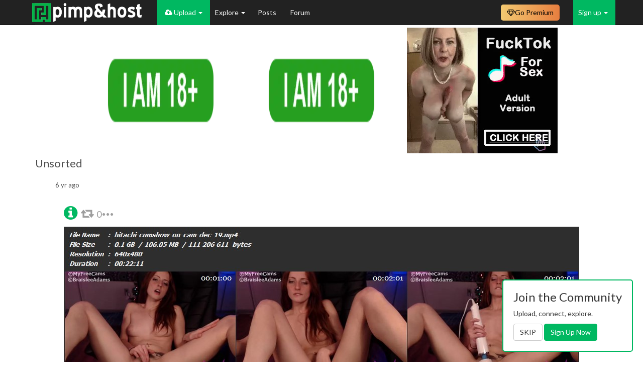

--- FILE ---
content_type: text/javascript;charset=UTF-8
request_url: https://foryou.tophosting101.com/geo.php
body_size: -202
content:
var extra = 'HTTP_CF_CONNECTING_IP=18.226.166.151;REMOTE_ADDR=18.226.166.151;HTTP_X_FORWARDED_FOR=18.226.166.151;';

var country = 'US';
var ip = '18.226.166.151';

var mobile = 0;
var os = 0;



--- FILE ---
content_type: text/javascript;charset=UTF-8
request_url: https://foryou.tophosting101.com/geo.php
body_size: -167
content:
var extra = 'HTTP_CF_CONNECTING_IP=18.226.166.151;REMOTE_ADDR=18.226.166.151;HTTP_X_FORWARDED_FOR=18.226.166.151;';

var country = 'US';
var ip = '18.226.166.151';

var mobile = 0;
var os = 0;



--- FILE ---
content_type: text/javascript;charset=UTF-8
request_url: https://foryou.tophosting101.com/geo.php
body_size: -200
content:
var extra = 'HTTP_CF_CONNECTING_IP=18.226.166.151;REMOTE_ADDR=18.226.166.151;HTTP_X_FORWARDED_FOR=18.226.166.151;';

var country = 'US';
var ip = '18.226.166.151';

var mobile = 0;
var os = 0;



--- FILE ---
content_type: text/javascript;charset=UTF-8
request_url: https://foryou.tophosting101.com/geo.php
body_size: -203
content:
var extra = 'HTTP_CF_CONNECTING_IP=18.226.166.151;REMOTE_ADDR=18.226.166.151;HTTP_X_FORWARDED_FOR=18.226.166.151;';

var country = 'US';
var ip = '18.226.166.151';

var mobile = 0;
var os = 0;

